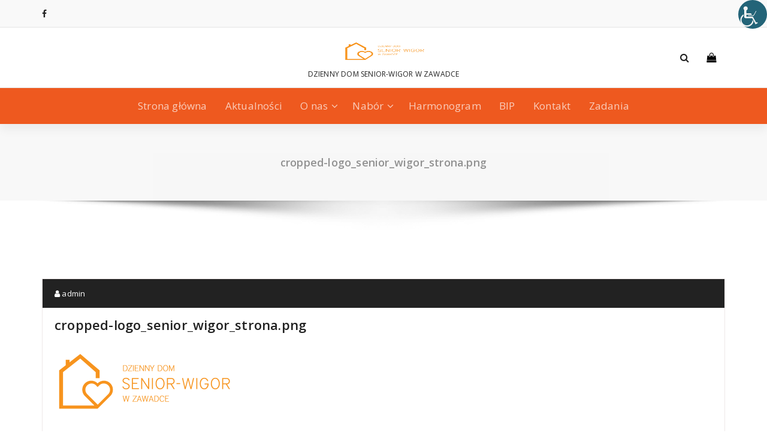

--- FILE ---
content_type: text/html; charset=UTF-8
request_url: https://wigor-zawadka.pl/cropped-logo_senior_wigor_strona-png/
body_size: 9541
content:
<!DOCTYPE html>
<html lang="pl-PL">
	<head>
	<meta charset="UTF-8">
	<meta name="viewport" content="width=device-width, initial-scale=1">
	<link rel="profile" href="https://gmpg.org/xfn/11">
	
	<meta name='robots' content='index, follow, max-image-preview:large, max-snippet:-1, max-video-preview:-1' />

	<!-- This site is optimized with the Yoast SEO plugin v19.7.1 - https://yoast.com/wordpress/plugins/seo/ -->
	<title>cropped-logo_senior_wigor_strona.png - SENIOR WIGOR</title>
	<link rel="canonical" href="https://wigor-zawadka.pl/wp-content/uploads/2017/12/cropped-logo_senior_wigor_strona.png" />
	<meta property="og:locale" content="pl_PL" />
	<meta property="og:type" content="article" />
	<meta property="og:title" content="cropped-logo_senior_wigor_strona.png - SENIOR WIGOR" />
	<meta property="og:description" content="https://wigor-zawadka.pl/wp-content/uploads/2017/12/cropped-logo_senior_wigor_strona.png" />
	<meta property="og:url" content="https://wigor-zawadka.pl/wp-content/uploads/2017/12/cropped-logo_senior_wigor_strona.png" />
	<meta property="og:site_name" content="SENIOR WIGOR" />
	<meta property="og:image" content="https://i0.wp.com/wigor-zawadka.pl/wp-content/uploads/2017/12/cropped-logo_senior_wigor_strona.png?fit=600%2C274&ssl=1" />
	<meta property="og:image:width" content="600" />
	<meta property="og:image:height" content="274" />
	<meta property="og:image:type" content="image/png" />
	<meta name="twitter:card" content="summary_large_image" />
	<script type="application/ld+json" class="yoast-schema-graph">{"@context":"https://schema.org","@graph":[{"@type":"WebPage","@id":"https://wigor-zawadka.pl/wp-content/uploads/2017/12/cropped-logo_senior_wigor_strona.png","url":"https://wigor-zawadka.pl/wp-content/uploads/2017/12/cropped-logo_senior_wigor_strona.png","name":"cropped-logo_senior_wigor_strona.png - SENIOR WIGOR","isPartOf":{"@id":"https://wigor-zawadka.pl/#website"},"primaryImageOfPage":{"@id":"https://wigor-zawadka.pl/wp-content/uploads/2017/12/cropped-logo_senior_wigor_strona.png#primaryimage"},"image":{"@id":"https://wigor-zawadka.pl/wp-content/uploads/2017/12/cropped-logo_senior_wigor_strona.png#primaryimage"},"thumbnailUrl":"https://i0.wp.com/wigor-zawadka.pl/wp-content/uploads/2017/12/cropped-logo_senior_wigor_strona.png?fit=600%2C274&ssl=1","datePublished":"2017-12-19T09:01:50+00:00","dateModified":"2017-12-19T09:01:50+00:00","breadcrumb":{"@id":"https://wigor-zawadka.pl/wp-content/uploads/2017/12/cropped-logo_senior_wigor_strona.png#breadcrumb"},"inLanguage":"pl-PL","potentialAction":[{"@type":"ReadAction","target":["https://wigor-zawadka.pl/wp-content/uploads/2017/12/cropped-logo_senior_wigor_strona.png"]}]},{"@type":"ImageObject","inLanguage":"pl-PL","@id":"https://wigor-zawadka.pl/wp-content/uploads/2017/12/cropped-logo_senior_wigor_strona.png#primaryimage","url":"https://i0.wp.com/wigor-zawadka.pl/wp-content/uploads/2017/12/cropped-logo_senior_wigor_strona.png?fit=600%2C274&ssl=1","contentUrl":"https://i0.wp.com/wigor-zawadka.pl/wp-content/uploads/2017/12/cropped-logo_senior_wigor_strona.png?fit=600%2C274&ssl=1","width":600,"height":274},{"@type":"BreadcrumbList","@id":"https://wigor-zawadka.pl/wp-content/uploads/2017/12/cropped-logo_senior_wigor_strona.png#breadcrumb","itemListElement":[{"@type":"ListItem","position":1,"name":"Strona główna","item":"https://wigor-zawadka.pl/"},{"@type":"ListItem","position":2,"name":"cropped-logo_senior_wigor_strona.png"}]},{"@type":"WebSite","@id":"https://wigor-zawadka.pl/#website","url":"https://wigor-zawadka.pl/","name":"SENIOR WIGOR","description":"DZIENNY DOM SENIOR-WIGOR W ZAWADCE","publisher":{"@id":"https://wigor-zawadka.pl/#organization"},"potentialAction":[{"@type":"SearchAction","target":{"@type":"EntryPoint","urlTemplate":"https://wigor-zawadka.pl/?s={search_term_string}"},"query-input":"required name=search_term_string"}],"inLanguage":"pl-PL"},{"@type":"Organization","@id":"https://wigor-zawadka.pl/#organization","name":"SENIOR WIGOR","url":"https://wigor-zawadka.pl/","sameAs":[],"logo":{"@type":"ImageObject","inLanguage":"pl-PL","@id":"https://wigor-zawadka.pl/#/schema/logo/image/","url":"https://i0.wp.com/wigor-zawadka.pl/wp-content/uploads/2017/12/cropped-logo_senior_wigor_1.png?fit=600%2C274&ssl=1","contentUrl":"https://i0.wp.com/wigor-zawadka.pl/wp-content/uploads/2017/12/cropped-logo_senior_wigor_1.png?fit=600%2C274&ssl=1","width":600,"height":274,"caption":"SENIOR WIGOR"},"image":{"@id":"https://wigor-zawadka.pl/#/schema/logo/image/"}}]}</script>
	<!-- / Yoast SEO plugin. -->


<link rel='dns-prefetch' href='//secure.gravatar.com' />
<link rel='dns-prefetch' href='//fonts.googleapis.com' />
<link rel='dns-prefetch' href='//s.w.org' />
<link rel='dns-prefetch' href='//v0.wordpress.com' />
<link rel='dns-prefetch' href='//widgets.wp.com' />
<link rel='dns-prefetch' href='//s0.wp.com' />
<link rel='dns-prefetch' href='//0.gravatar.com' />
<link rel='dns-prefetch' href='//1.gravatar.com' />
<link rel='dns-prefetch' href='//2.gravatar.com' />
<link rel='dns-prefetch' href='//i0.wp.com' />
<link rel='dns-prefetch' href='//c0.wp.com' />
<link rel="alternate" type="application/rss+xml" title="SENIOR WIGOR &raquo; Kanał z wpisami" href="https://wigor-zawadka.pl/feed/" />
<link rel="alternate" type="application/rss+xml" title="SENIOR WIGOR &raquo; Kanał z komentarzami" href="https://wigor-zawadka.pl/comments/feed/" />
<link rel="alternate" type="application/rss+xml" title="SENIOR WIGOR &raquo; cropped-logo_senior_wigor_strona.png Kanał z komentarzami" href="https://wigor-zawadka.pl/feed/?attachment_id=300" />
<script type="text/javascript">
window._wpemojiSettings = {"baseUrl":"https:\/\/s.w.org\/images\/core\/emoji\/14.0.0\/72x72\/","ext":".png","svgUrl":"https:\/\/s.w.org\/images\/core\/emoji\/14.0.0\/svg\/","svgExt":".svg","source":{"concatemoji":"https:\/\/wigor-zawadka.pl\/wp-includes\/js\/wp-emoji-release.min.js?ver=6.0.11"}};
/*! This file is auto-generated */
!function(e,a,t){var n,r,o,i=a.createElement("canvas"),p=i.getContext&&i.getContext("2d");function s(e,t){var a=String.fromCharCode,e=(p.clearRect(0,0,i.width,i.height),p.fillText(a.apply(this,e),0,0),i.toDataURL());return p.clearRect(0,0,i.width,i.height),p.fillText(a.apply(this,t),0,0),e===i.toDataURL()}function c(e){var t=a.createElement("script");t.src=e,t.defer=t.type="text/javascript",a.getElementsByTagName("head")[0].appendChild(t)}for(o=Array("flag","emoji"),t.supports={everything:!0,everythingExceptFlag:!0},r=0;r<o.length;r++)t.supports[o[r]]=function(e){if(!p||!p.fillText)return!1;switch(p.textBaseline="top",p.font="600 32px Arial",e){case"flag":return s([127987,65039,8205,9895,65039],[127987,65039,8203,9895,65039])?!1:!s([55356,56826,55356,56819],[55356,56826,8203,55356,56819])&&!s([55356,57332,56128,56423,56128,56418,56128,56421,56128,56430,56128,56423,56128,56447],[55356,57332,8203,56128,56423,8203,56128,56418,8203,56128,56421,8203,56128,56430,8203,56128,56423,8203,56128,56447]);case"emoji":return!s([129777,127995,8205,129778,127999],[129777,127995,8203,129778,127999])}return!1}(o[r]),t.supports.everything=t.supports.everything&&t.supports[o[r]],"flag"!==o[r]&&(t.supports.everythingExceptFlag=t.supports.everythingExceptFlag&&t.supports[o[r]]);t.supports.everythingExceptFlag=t.supports.everythingExceptFlag&&!t.supports.flag,t.DOMReady=!1,t.readyCallback=function(){t.DOMReady=!0},t.supports.everything||(n=function(){t.readyCallback()},a.addEventListener?(a.addEventListener("DOMContentLoaded",n,!1),e.addEventListener("load",n,!1)):(e.attachEvent("onload",n),a.attachEvent("onreadystatechange",function(){"complete"===a.readyState&&t.readyCallback()})),(e=t.source||{}).concatemoji?c(e.concatemoji):e.wpemoji&&e.twemoji&&(c(e.twemoji),c(e.wpemoji)))}(window,document,window._wpemojiSettings);
</script>
<style type="text/css">
img.wp-smiley,
img.emoji {
	display: inline !important;
	border: none !important;
	box-shadow: none !important;
	height: 1em !important;
	width: 1em !important;
	margin: 0 0.07em !important;
	vertical-align: -0.1em !important;
	background: none !important;
	padding: 0 !important;
}
</style>
	<link rel='stylesheet' id='mediaelement-css'  href='https://c0.wp.com/c/6.0.11/wp-includes/js/mediaelement/mediaelementplayer-legacy.min.css' type='text/css' media='all' />
<link rel='stylesheet' id='wp-mediaelement-css'  href='https://c0.wp.com/c/6.0.11/wp-includes/js/mediaelement/wp-mediaelement.min.css' type='text/css' media='all' />
<link rel='stylesheet' id='contact-form-7-css'  href='https://wigor-zawadka.pl/wp-content/plugins/contact-form-7/includes/css/styles.css?ver=5.7.6' type='text/css' media='all' />
<link rel='stylesheet' id='wpah-front-styles-css'  href='https://wigor-zawadka.pl/wp-content/plugins/wp-accessibility-helper/assets/css/wp-accessibility-helper.min.css?ver=0.5.9.4' type='text/css' media='all' />
<link rel='stylesheet' id='proficient-fonts-css'  href='//fonts.googleapis.com/css?family=Open+Sans%3A300%2C400%2C600%2C700%2C800%7CRaleway%3A400%2C700&#038;subset=latin%2Clatin-ext' type='text/css' media='all' />
<link rel='stylesheet' id='specia-style-css'  href='https://wigor-zawadka.pl/wp-content/themes/proficient/style.css?ver=6.0.11' type='text/css' media='all' />
<style id='specia-style-inline-css' type='text/css'>
.bt-primary,a.bt-primary,button.bt-primary,.more-link,a.more-link, .wpcf7-submit,input.wpcf7-submit,div.tagcloud a,.widget .woocommerce-product-search input[type='search'],.widget .search-form input[type='search'],input[type='submit'],button[type='submit'],.woo-sidebar .woocommerce-mini-cart__buttons.buttons .button,footer .woocommerce-mini-cart__buttons.buttons .button,.woocommerce ul.products li.product .button, .woocommerce nav.woocommerce-pagination ul li a,.woocommerce nav.woocommerce-pagination ul li span,.top-scroll,.woocommerce-cart .wc-proceed-to-checkout a.checkout-button,.woocommerce table.cart td.actions .input-text,.woocommerce-page #content table.cart td.actions .input-text,.woocommerce-page table.cart td.actions .input-text,.wp-block-search .wp-block-search__input, .wp-block-loginout a, .woocommerce a.button, .woocommerce span.onsale {
					border-radius: 300px !important;
				}
li [class*=tool-]:hover:before, li [class*=tool-]:hover:after {
						opacity: 0;
				}

</style>
<link rel='stylesheet' id='owl-carousel-css'  href='https://wigor-zawadka.pl/wp-content/themes/specia/css/owl.carousel.css?ver=6.0.11' type='text/css' media='all' />
<link rel='stylesheet' id='bootstrap-css'  href='https://wigor-zawadka.pl/wp-content/themes/specia/css/bootstrap.min.css?ver=6.0.11' type='text/css' media='all' />
<link rel='stylesheet' id='woo-css'  href='https://wigor-zawadka.pl/wp-content/themes/specia/css/woo.css?ver=6.0.11' type='text/css' media='all' />
<link rel='stylesheet' id='specia-form-css'  href='https://wigor-zawadka.pl/wp-content/themes/specia/css/form.css?ver=6.0.11' type='text/css' media='all' />
<link rel='stylesheet' id='specia-typography-css'  href='https://wigor-zawadka.pl/wp-content/themes/specia/css/typography.css?ver=6.0.11' type='text/css' media='all' />
<link rel='stylesheet' id='specia-widget-css'  href='https://wigor-zawadka.pl/wp-content/themes/specia/css/widget.css?ver=6.0.11' type='text/css' media='all' />
<link rel='stylesheet' id='specia-top-widget-css'  href='https://wigor-zawadka.pl/wp-content/themes/specia/css/top-widget.css?ver=6.0.11' type='text/css' media='all' />
<link rel='stylesheet' id='specia-text-animate-css'  href='https://wigor-zawadka.pl/wp-content/themes/specia/css/text-animate.css?ver=6.0.11' type='text/css' media='all' />
<link rel='stylesheet' id='animate-css'  href='https://wigor-zawadka.pl/wp-content/themes/specia/css/animate.min.css?ver=6.0.11' type='text/css' media='all' />
<link rel='stylesheet' id='specia-text-rotator-css'  href='https://wigor-zawadka.pl/wp-content/themes/specia/css/text-rotator.css?ver=6.0.11' type='text/css' media='all' />
<link rel='stylesheet' id='specia-menus-css'  href='https://wigor-zawadka.pl/wp-content/themes/specia/css/menus.css?ver=6.0.11' type='text/css' media='all' />
<link rel='stylesheet' id='font-awesome-css'  href='https://wigor-zawadka.pl/wp-content/themes/specia/css/fonts/font-awesome/css/font-awesome.min.css?ver=6.0.11' type='text/css' media='all' />
<link rel='stylesheet' id='specia-fonts-css'  href='//fonts.googleapis.com/css?family=Open+Sans%3A300%2C400%2C600%2C700%2C800%7CRaleway%3A400%2C700&#038;subset=latin%2Clatin-ext' type='text/css' media='all' />
<link rel='stylesheet' id='recent-posts-widget-with-thumbnails-public-style-css'  href='https://wigor-zawadka.pl/wp-content/plugins/recent-posts-widget-with-thumbnails/public.css?ver=7.1.1' type='text/css' media='all' />
<link rel='stylesheet' id='wp-featherlight-css'  href='https://wigor-zawadka.pl/wp-content/plugins/wp-featherlight/css/wp-featherlight.min.css?ver=1.3.4' type='text/css' media='all' />
<link rel='stylesheet' id='__EPYT__style-css'  href='https://wigor-zawadka.pl/wp-content/plugins/youtube-embed-plus/styles/ytprefs.min.css?ver=14.2.1' type='text/css' media='all' />
<style id='__EPYT__style-inline-css' type='text/css'>

                .epyt-gallery-thumb {
                        width: 33.333%;
                }
                
</style>
<link rel='stylesheet' id='specia-parent-style-css'  href='https://wigor-zawadka.pl/wp-content/themes/specia/style.css?ver=6.0.11' type='text/css' media='all' />
<link rel='stylesheet' id='proficient-main-css'  href='https://wigor-zawadka.pl/wp-content/themes/proficient/style.css?ver=6.0.11' type='text/css' media='all' />
<link rel='stylesheet' id='proficient-default-css'  href='https://wigor-zawadka.pl/wp-content/themes/proficient/css/colors/default.css?ver=6.0.11' type='text/css' media='all' />
<link rel='stylesheet' id='proficient-media-query-css'  href='https://wigor-zawadka.pl/wp-content/themes/specia/css/media-query.css?ver=6.0.11' type='text/css' media='all' />
<link rel='stylesheet' id='jetpack_css-css'  href='https://c0.wp.com/p/jetpack/11.3.4/css/jetpack.css' type='text/css' media='all' />
<script type='text/javascript' src='https://c0.wp.com/c/6.0.11/wp-includes/js/jquery/jquery.min.js' id='jquery-core-js'></script>
<script type='text/javascript' src='https://c0.wp.com/c/6.0.11/wp-includes/js/jquery/jquery-migrate.min.js' id='jquery-migrate-js'></script>
<script type='text/javascript' src='https://wigor-zawadka.pl/wp-content/themes/specia/js/bootstrap.min.js?ver=6.0.11' id='bootstrap-js'></script>
<script type='text/javascript' src='https://wigor-zawadka.pl/wp-content/themes/specia/js/owl.carousel.min.js?ver=6.0.11' id='owl-carousel-js'></script>
<script type='text/javascript' src='https://wigor-zawadka.pl/wp-content/themes/specia/js/jquery.simple-text-rotator.min.js?ver=6.0.11' id='jquery-text-rotator-js'></script>
<script type='text/javascript' src='https://wigor-zawadka.pl/wp-content/themes/specia/js/wow.min.js?ver=6.0.11' id='wow-min-js'></script>
<script type='text/javascript' src='https://wigor-zawadka.pl/wp-content/themes/specia/js/component.min.js?ver=6.0.11' id='specia-service-component-js'></script>
<script type='text/javascript' src='https://wigor-zawadka.pl/wp-content/themes/specia/js/modernizr.custom.min.js?ver=6.0.11' id='specia-service-modernizr-custom-js'></script>
<script type='text/javascript' src='https://wigor-zawadka.pl/wp-content/themes/specia/js/custom.js?ver=6.0.11' id='specia-custom-js-js'></script>
<script type='text/javascript' id='__ytprefs__-js-extra'>
/* <![CDATA[ */
var _EPYT_ = {"ajaxurl":"https:\/\/wigor-zawadka.pl\/wp-admin\/admin-ajax.php","security":"277171eee0","gallery_scrolloffset":"20","eppathtoscripts":"https:\/\/wigor-zawadka.pl\/wp-content\/plugins\/youtube-embed-plus\/scripts\/","eppath":"https:\/\/wigor-zawadka.pl\/wp-content\/plugins\/youtube-embed-plus\/","epresponsiveselector":"[\"iframe.__youtube_prefs__\"]","epdovol":"1","version":"14.2.1","evselector":"iframe.__youtube_prefs__[src], iframe[src*=\"youtube.com\/embed\/\"], iframe[src*=\"youtube-nocookie.com\/embed\/\"]","ajax_compat":"","maxres_facade":"eager","ytapi_load":"light","pause_others":"","stopMobileBuffer":"1","facade_mode":"","not_live_on_channel":"","vi_active":"","vi_js_posttypes":[]};
/* ]]> */
</script>
<script type='text/javascript' src='https://wigor-zawadka.pl/wp-content/plugins/youtube-embed-plus/scripts/ytprefs.min.js?ver=14.2.1' id='__ytprefs__-js'></script>
<link rel="https://api.w.org/" href="https://wigor-zawadka.pl/wp-json/" /><link rel="alternate" type="application/json" href="https://wigor-zawadka.pl/wp-json/wp/v2/media/300" /><link rel="EditURI" type="application/rsd+xml" title="RSD" href="https://wigor-zawadka.pl/xmlrpc.php?rsd" />
<link rel="wlwmanifest" type="application/wlwmanifest+xml" href="https://wigor-zawadka.pl/wp-includes/wlwmanifest.xml" /> 
<meta name="generator" content="WordPress 6.0.11" />
<link rel='shortlink' href='https://wp.me/a9pRed-4Q' />
<link rel="alternate" type="application/json+oembed" href="https://wigor-zawadka.pl/wp-json/oembed/1.0/embed?url=https%3A%2F%2Fwigor-zawadka.pl%2Fcropped-logo_senior_wigor_strona-png%2F" />
<link rel="alternate" type="text/xml+oembed" href="https://wigor-zawadka.pl/wp-json/oembed/1.0/embed?url=https%3A%2F%2Fwigor-zawadka.pl%2Fcropped-logo_senior_wigor_strona-png%2F&#038;format=xml" />
<style>img#wpstats{display:none}</style>
	<link rel="icon" href="https://i0.wp.com/wigor-zawadka.pl/wp-content/uploads/2017/11/cropped-wigor_icon.png?fit=32%2C32&#038;ssl=1" sizes="32x32" />
<link rel="icon" href="https://i0.wp.com/wigor-zawadka.pl/wp-content/uploads/2017/11/cropped-wigor_icon.png?fit=192%2C192&#038;ssl=1" sizes="192x192" />
<link rel="apple-touch-icon" href="https://i0.wp.com/wigor-zawadka.pl/wp-content/uploads/2017/11/cropped-wigor_icon.png?fit=180%2C180&#038;ssl=1" />
<meta name="msapplication-TileImage" content="https://i0.wp.com/wigor-zawadka.pl/wp-content/uploads/2017/11/cropped-wigor_icon.png?fit=270%2C270&#038;ssl=1" />
</head>

<body data-rsssl=1 class="attachment attachment-template-default single single-attachment postid-300 attachmentid-300 attachment-png wp-custom-logo chrome osx wp-accessibility-helper accessibility-contrast_mode_on wah_fstype_zoom accessibility-location-right wp-featherlight-captions">
<div id="page" class="site">
<a class="skip-link screen-reader-text" href="#content">Skip to content</a>

	

<!-- Header -->
<header id="header-section" class="header nav-proficient" role="banner">
		<div id="unique-header" class="header-top-info d-lg-block d-none wow fadeInDown">
		<div class="header-widget">
		    <div class="container">
		        <div class="row">
		            <div class="col-lg-6 col-12">
		            	<div id="header-top-left" class="text-lg-left text-center">
			                <!-- Start Social Media Icons -->
																						<aside id="social_widget" class="widget widget_social_widget">
									<ul>
										 
											<li><a class="tool-bounce tool-bottom-left" href="http://www.facebook.com/Dzienny-Dom-Senior-WIGOR-w-Zawadce-1296749720392519/" aria-label="fa-facebook"><i class="fa fa-facebook"></i></a></li>
																				
																				
																				
																				
																				
																				
																				
																				
																				
																				
																				
																			</ul>
								</aside>
										                <!-- /End Social Media Icons-->
		            	</div>
		            </div>
		            <div class="col-lg-6 col-12">
		            	<div id="header-top-right" class="text-lg-right text-center">
			            														</div>
					</div>
		        </div>
		    </div>
		</div>
	</div>
	<!-- Header Widget Info -->
	<div class="header-widget-info d-lg-block d-none">
	    <div class="container">
	        <div class="header-wrapper">                
	            <div class="flex-fill">
	                <div class="header-info">
	                    <div class="header-item widget-left">
							                    									<aside id="social_widget" class="widget widget_social_widget">
									<ul>
																				
																				
																				
																				
																				
																				
																				
																				
																				
																				
																				
																			</ul>
								</aside>
								                    </div>
	                </div>
	            </div>
	            <div class="flex-fill">
	                <div class="logo text-center">
	                    <a href="https://wigor-zawadka.pl/" class="custom-logo-link" rel="home"><img width="600" height="274" src="https://i0.wp.com/wigor-zawadka.pl/wp-content/uploads/2017/12/cropped-logo_senior_wigor_1.png?fit=600%2C274&amp;ssl=1" class="custom-logo navbar-brand" alt="SENIOR WIGOR" srcset="https://i0.wp.com/wigor-zawadka.pl/wp-content/uploads/2017/12/cropped-logo_senior_wigor_1.png?w=600&amp;ssl=1 600w, https://i0.wp.com/wigor-zawadka.pl/wp-content/uploads/2017/12/cropped-logo_senior_wigor_1.png?resize=300%2C137&amp;ssl=1 300w" sizes="(max-width: 600px) 100vw, 600px" data-attachment-id="169" data-permalink="https://wigor-zawadka.pl/cropped-logo_senior_wigor_1-png/" data-orig-file="https://i0.wp.com/wigor-zawadka.pl/wp-content/uploads/2017/12/cropped-logo_senior_wigor_1.png?fit=600%2C274&amp;ssl=1" data-orig-size="600,274" data-comments-opened="1" data-image-meta="{&quot;aperture&quot;:&quot;0&quot;,&quot;credit&quot;:&quot;&quot;,&quot;camera&quot;:&quot;&quot;,&quot;caption&quot;:&quot;&quot;,&quot;created_timestamp&quot;:&quot;0&quot;,&quot;copyright&quot;:&quot;&quot;,&quot;focal_length&quot;:&quot;0&quot;,&quot;iso&quot;:&quot;0&quot;,&quot;shutter_speed&quot;:&quot;0&quot;,&quot;title&quot;:&quot;&quot;,&quot;orientation&quot;:&quot;0&quot;}" data-image-title="cropped-logo_senior_wigor_1.png" data-image-description="&lt;p&gt;https://wigor-zawadka.pl/wp-content/uploads/2017/12/cropped-logo_senior_wigor_1.png&lt;/p&gt;
" data-image-caption="" data-medium-file="https://i0.wp.com/wigor-zawadka.pl/wp-content/uploads/2017/12/cropped-logo_senior_wigor_1.png?fit=300%2C137&amp;ssl=1" data-large-file="https://i0.wp.com/wigor-zawadka.pl/wp-content/uploads/2017/12/cropped-logo_senior_wigor_1.png?fit=600%2C274&amp;ssl=1" /></a>                            <p class="site-description">DZIENNY DOM SENIOR-WIGOR W ZAWADCE</p>
                        	                </div>
	            </div>
	            <div class="flex-fill">
	                <div class="header-info">
	                    <div class="header-item widget-right">
	                        <div class="menu-right">
	                        	<ul class="wrap-right">
	                                <li class="search-button">
	                                    <a href="#" id="view-search-btn" class="header-search-toggle"><i class="fa fa-search"></i></a>
	                                    <!-- Quik search -->
	                                    <div class="view-search-btn header-search-popup">
	                                        <form method="get" class="search-form" action="https://wigor-zawadka.pl/" aria-label="Site Search">
	                                            <span class="screen-reader-text">Search for:</span>
	                                            <input type="search" class="search-field header-search-field" placeholder="Type To Search" name="s" id="popfocus" value="" autofocus>
	                                            <a href="#" class="close-style header-search-close"></a>
	                                        </form>
	                                    </div>
	                                    <!-- / -->
	                                </li>
	                                										<li class="cart-wrapper">
											<div class="cart-icon-wrap">
												<a href="javascript:void(0)" id="cart"><i class="fa fa-shopping-bag"></i>
																								</a>
											</div>
											
											<!-- Shopping Cart -->
																						<!--end shopping-cart -->
										</li>
										                                	                            </ul>
	                        </div>
	                    </div>
	                </div>
	            </div>
	        </div>
	    </div>
	</div>
	<!-- / -->
	<div class="navigator-wrapper">
	    <!-- Mobile Toggle -->
	    <div class="theme-mobile-nav d-lg-none d-block sticky-nav">
	        <div class="container">
	            <div class="row">
	                <div class="col-md-12">
	                    <div class="theme-mobile-menu">
	                        <div class="headtop-mobi">
	                            <div class="headtop-shift">
	                                <a href="javascript:void(0);" class="header-sidebar-toggle open-toggle"><span></span></a>
	                                <a href="javascript:void(0);" class="header-sidebar-toggle close-button"><span></span></a>
	                                <div id="mob-h-top" class="mobi-head-top animated"></div>
	                            </div>
	                        </div>
	                        <div class="mobile-logo">
	                            <a href="https://wigor-zawadka.pl/" class="custom-logo-link" rel="home"><img width="600" height="274" src="https://i0.wp.com/wigor-zawadka.pl/wp-content/uploads/2017/12/cropped-logo_senior_wigor_1.png?fit=600%2C274&amp;ssl=1" class="custom-logo navbar-brand" alt="SENIOR WIGOR" srcset="https://i0.wp.com/wigor-zawadka.pl/wp-content/uploads/2017/12/cropped-logo_senior_wigor_1.png?w=600&amp;ssl=1 600w, https://i0.wp.com/wigor-zawadka.pl/wp-content/uploads/2017/12/cropped-logo_senior_wigor_1.png?resize=300%2C137&amp;ssl=1 300w" sizes="(max-width: 600px) 100vw, 600px" data-attachment-id="169" data-permalink="https://wigor-zawadka.pl/cropped-logo_senior_wigor_1-png/" data-orig-file="https://i0.wp.com/wigor-zawadka.pl/wp-content/uploads/2017/12/cropped-logo_senior_wigor_1.png?fit=600%2C274&amp;ssl=1" data-orig-size="600,274" data-comments-opened="1" data-image-meta="{&quot;aperture&quot;:&quot;0&quot;,&quot;credit&quot;:&quot;&quot;,&quot;camera&quot;:&quot;&quot;,&quot;caption&quot;:&quot;&quot;,&quot;created_timestamp&quot;:&quot;0&quot;,&quot;copyright&quot;:&quot;&quot;,&quot;focal_length&quot;:&quot;0&quot;,&quot;iso&quot;:&quot;0&quot;,&quot;shutter_speed&quot;:&quot;0&quot;,&quot;title&quot;:&quot;&quot;,&quot;orientation&quot;:&quot;0&quot;}" data-image-title="cropped-logo_senior_wigor_1.png" data-image-description="&lt;p&gt;https://wigor-zawadka.pl/wp-content/uploads/2017/12/cropped-logo_senior_wigor_1.png&lt;/p&gt;
" data-image-caption="" data-medium-file="https://i0.wp.com/wigor-zawadka.pl/wp-content/uploads/2017/12/cropped-logo_senior_wigor_1.png?fit=300%2C137&amp;ssl=1" data-large-file="https://i0.wp.com/wigor-zawadka.pl/wp-content/uploads/2017/12/cropped-logo_senior_wigor_1.png?fit=600%2C274&amp;ssl=1" /></a>		                            <p class="site-description">DZIENNY DOM SENIOR-WIGOR W ZAWADCE</p>
		                        	                        </div>
	                        <div class="menu-toggle-wrap">
	                            <div class="hamburger-menu">
	                                <a href="javascript:void(0);" class="menu-toggle">
	                                    <div class="top-bun"></div>
	                                    <div class="meat"></div>
	                                    <div class="bottom-bun"></div>
	                                </a>
	                            </div>
	                        </div>
	                        <div id="mobile-m" class="mobile-menu">
	                            <div class="mobile-menu-shift">
	                                <a href="javascript:void(0);" class="close-style close-menu"></a>
	                            </div>
	                        </div>
	                    </div>
	                </div>
	            </div>
	        </div>
	    </div>
	    <!-- / -->

	    <!-- Top Menu -->
	    <div class="xl-nav-area d-none d-lg-block">
	        <div class="navigation d-none d-lg-block sticky-nav">
	            <div class="container">
	                <div class="row">
	                    <div class="col-md-12">
	                        <div class="theme-menu">
	                            <nav class="menubar">
	                                <ul id="menu-menu-glowne" class="menu-wrap"><li id="menu-item-50" class="menu-item menu-item-type-custom menu-item-object-custom menu-item-home menu-item-50"><a href="https://wigor-zawadka.pl">Strona główna</a></li>
<li id="menu-item-366" class="menu-item menu-item-type-post_type menu-item-object-page current_page_parent menu-item-366"><a href="https://wigor-zawadka.pl/aktualnosci/">Aktualności</a></li>
<li id="menu-item-2456" class="menu-item menu-item-type-post_type menu-item-object-page menu-item-has-children menu-item-2456 dropdown"><a href="https://wigor-zawadka.pl/o-nas/">O nas</a><span class="mobi_drop d-lg-none"><a href="#" class="fa fa-plus"></a></span>
<ul class="dropdown-menu">
	<li id="menu-item-54" class="menu-item menu-item-type-post_type menu-item-object-page menu-item-54"><a href="https://wigor-zawadka.pl/historia/">Historia</a></li>
	<li id="menu-item-56" class="menu-item menu-item-type-post_type menu-item-object-page menu-item-56"><a href="https://wigor-zawadka.pl/regulamin/">Regulamin</a></li>
	<li id="menu-item-57" class="menu-item menu-item-type-post_type menu-item-object-page menu-item-57"><a href="https://wigor-zawadka.pl/statut/">Statut</a></li>
	<li id="menu-item-2219" class="menu-item menu-item-type-post_type menu-item-object-page menu-item-2219"><a href="https://wigor-zawadka.pl/deklaracja-dostepnosci/">Deklaracja dostępności</a></li>
</ul>
</li>
<li id="menu-item-179" class="menu-item menu-item-type-post_type menu-item-object-page menu-item-has-children menu-item-179 dropdown"><a href="https://wigor-zawadka.pl/nabor/">Nabór</a><span class="mobi_drop d-lg-none"><a href="#" class="fa fa-plus"></a></span>
<ul class="dropdown-menu">
	<li id="menu-item-202" class="menu-item menu-item-type-post_type menu-item-object-page menu-item-202"><a href="https://wigor-zawadka.pl/nabor/oplaty/">Zasady odpłatności</a></li>
</ul>
</li>
<li id="menu-item-396" class="menu-item menu-item-type-post_type menu-item-object-page menu-item-396"><a href="https://wigor-zawadka.pl/harmonogram-dnia/">Harmonogram</a></li>
<li id="menu-item-669" class="menu-item menu-item-type-custom menu-item-object-custom menu-item-669"><a href="http://bip.wigor-zawadka.pl/index.php">BIP</a></li>
<li id="menu-item-51" class="menu-item menu-item-type-post_type menu-item-object-page menu-item-51"><a href="https://wigor-zawadka.pl/kontakt/">Kontakt</a></li>
<li id="menu-item-2474" class="menu-item menu-item-type-post_type menu-item-object-page menu-item-2474"><a href="https://wigor-zawadka.pl/zadania/">Zadania</a></li>
</ul>                               
	                            </nav>
	                        </div>
	                    </div>
	                </div>
	            </div>
	        </div>
	    </div>
	    <!-- / -->
	</div>
</header>
<div class="clearfix"></div>
<section class="breadcrumb shadow-two">
    <div class="background-overlay">
        <div class="container">
            <div class="row padding-top-30 padding-bottom-30">
                <div class="col-md-12 col-xs-12 col-sm-12 text-center">
                    <h2>
						cropped-logo_senior_wigor_strona.png					</h2>
                </div>
		
            </div>
        </div>
    </div>
</section>

<div class="clearfix"></div>
<div id="content" class="site-content" role="main">
<!-- Blog & Sidebar Section -->
<section class="page-wrapper">
	<div class="container">
		<div class="row padding-top-60 padding-bottom-60">
			
			<!--Blog Detail-->
			<div class="col-md-12" >
					
										
												
							<article id="post-300" class="post-300 attachment type-attachment status-inherit hentry">
        <a  href="https://wigor-zawadka.pl/cropped-logo_senior_wigor_strona-png/" class="post-thumbnail" ></a>
	    <footer class="entry-footer">
        <span class="byline">
            <span class="author vcard">
				<a class="url fn n" href="https://wigor-zawadka.pl/author/admin/"><i class="fa fa-user"></i>  admin</a>
            </span>
        </span>

        
        
    </footer><!-- .entry-footer -->

    <header class="entry-header">
        <h2 class="entry-title">cropped-logo_senior_wigor_strona.png</h2> 
    </header><!-- .entry-header -->

    <div class="entry-content">
       <p class="attachment"><a href='https://i0.wp.com/wigor-zawadka.pl/wp-content/uploads/2017/12/cropped-logo_senior_wigor_strona.png?ssl=1'><img width="300" height="137" src="https://i0.wp.com/wigor-zawadka.pl/wp-content/uploads/2017/12/cropped-logo_senior_wigor_strona.png?fit=300%2C137&amp;ssl=1" class="attachment-medium size-medium" alt="" loading="lazy" srcset="https://i0.wp.com/wigor-zawadka.pl/wp-content/uploads/2017/12/cropped-logo_senior_wigor_strona.png?w=600&amp;ssl=1 600w, https://i0.wp.com/wigor-zawadka.pl/wp-content/uploads/2017/12/cropped-logo_senior_wigor_strona.png?resize=300%2C137&amp;ssl=1 300w" sizes="(max-width: 300px) 100vw, 300px" data-attachment-id="300" data-permalink="https://wigor-zawadka.pl/cropped-logo_senior_wigor_strona-png/" data-orig-file="https://i0.wp.com/wigor-zawadka.pl/wp-content/uploads/2017/12/cropped-logo_senior_wigor_strona.png?fit=600%2C274&amp;ssl=1" data-orig-size="600,274" data-comments-opened="1" data-image-meta="{&quot;aperture&quot;:&quot;0&quot;,&quot;credit&quot;:&quot;&quot;,&quot;camera&quot;:&quot;&quot;,&quot;caption&quot;:&quot;&quot;,&quot;created_timestamp&quot;:&quot;0&quot;,&quot;copyright&quot;:&quot;&quot;,&quot;focal_length&quot;:&quot;0&quot;,&quot;iso&quot;:&quot;0&quot;,&quot;shutter_speed&quot;:&quot;0&quot;,&quot;title&quot;:&quot;&quot;,&quot;orientation&quot;:&quot;0&quot;}" data-image-title="cropped-logo_senior_wigor_strona.png" data-image-description="&lt;p&gt;https://wigor-zawadka.pl/wp-content/uploads/2017/12/cropped-logo_senior_wigor_strona.png&lt;/p&gt;
" data-image-caption="" data-medium-file="https://i0.wp.com/wigor-zawadka.pl/wp-content/uploads/2017/12/cropped-logo_senior_wigor_strona.png?fit=300%2C137&amp;ssl=1" data-large-file="https://i0.wp.com/wigor-zawadka.pl/wp-content/uploads/2017/12/cropped-logo_senior_wigor_strona.png?fit=600%2C274&amp;ssl=1" /></a></p>
<p>https://wigor-zawadka.pl/wp-content/uploads/2017/12/cropped-logo_senior_wigor_strona.png</p>
    </div><!-- .entry-content -->

</article>
					
												
						
<div id="comments" class="comments-area">

		<div id="respond" class="comment-respond">
		<h3 id="reply-title" class="comment-reply-title">Dodaj komentarz <small><a rel="nofollow" id="cancel-comment-reply-link" href="/cropped-logo_senior_wigor_strona-png/#respond" style="display:none;">Anuluj pisanie odpowiedzi</a></small></h3><form action="https://wigor-zawadka.pl/wp-comments-post.php" method="post" id="commentform" class="comment-form" novalidate><p class="comment-notes"><span id="email-notes">Twój adres e-mail nie zostanie opublikowany.</span> <span class="required-field-message" aria-hidden="true">Wymagane pola są oznaczone <span class="required" aria-hidden="true">*</span></span></p><p class="comment-form-comment"><label for="comment">Komentarz <span class="required" aria-hidden="true">*</span></label> <textarea id="comment" name="comment" cols="45" rows="8" maxlength="65525" required></textarea></p><p class="comment-form-author"><label for="author">Nazwa <span class="required" aria-hidden="true">*</span></label> <input id="author" name="author" type="text" value="" size="30" maxlength="245" required /></p>
<p class="comment-form-email"><label for="email">E-mail <span class="required" aria-hidden="true">*</span></label> <input id="email" name="email" type="email" value="" size="30" maxlength="100" aria-describedby="email-notes" required /></p>
<p class="comment-form-url"><label for="url">Witryna internetowa</label> <input id="url" name="url" type="url" value="" size="30" maxlength="200" /></p>
<p class="comment-form-cookies-consent"><input id="wp-comment-cookies-consent" name="wp-comment-cookies-consent" type="checkbox" value="yes" /> <label for="wp-comment-cookies-consent">Zapisz moje dane, adres e-mail i witrynę w przeglądarce aby wypełnić dane podczas pisania kolejnych komentarzy.</label></p>
<p class="comment-subscription-form"><input type="checkbox" name="subscribe_blog" id="subscribe_blog" value="subscribe" style="width: auto; -moz-appearance: checkbox; -webkit-appearance: checkbox;" /> <label class="subscribe-label" id="subscribe-blog-label" for="subscribe_blog">Notify me of new posts by email.</label></p><p class="form-submit"><input name="submit" type="submit" id="submit" class="submit" value="Opublikuj komentarz" /> <input type='hidden' name='comment_post_ID' value='300' id='comment_post_ID' />
<input type='hidden' name='comment_parent' id='comment_parent' value='0' />
</p><p style="display: none;"><input type="hidden" id="akismet_comment_nonce" name="akismet_comment_nonce" value="9872232cc2" /></p><p style="display: none !important;"><label>&#916;<textarea name="ak_hp_textarea" cols="45" rows="8" maxlength="100"></textarea></label><input type="hidden" id="ak_js_1" name="ak_js" value="103"/><script>document.getElementById( "ak_js_1" ).setAttribute( "value", ( new Date() ).getTime() );</script></p></form>	</div><!-- #respond -->
	
</div><!-- #comments -->
						
								
			</div>
			<!--/End of Blog Detail-->

						</div>	
	</div>
</section>
<!-- End of Blog & Sidebar Section -->
 
<div class="clearfix"></div>

<!--======================================
    Footer Section
========================================-->
	<footer class="footer-sidebar" role="contentinfo">     
		<div class="background-overlay">
			<div class="container">
				<div class="row padding-top-60 padding-bottom-60">
					<div class="col-md-3 col-sm-6"><aside id="widget_contact_info-7" class="widget"><h3 class="widget-title">Kontakt:</h3><div class="title-border"></div><div itemscope itemtype="http://schema.org/LocalBusiness"><div class="confit-address" itemscope itemtype="http://schema.org/PostalAddress" itemprop="address"><a href="https://maps.google.com/maps?z=16&#038;q=zawadka%2B21%2C%2B38-100%2Bstrzy%C5%BC%C3%B3w" target="_blank" rel="noopener noreferrer">Zawadka 21, 38-100 Strzyżów</a></div><div class="confit-phone"><span itemprop="telephone">691 737 300</span></div><div class="confit-email"><a href="mailto:kontakt@wigor-zawadka.pl">kontakt@wigor-zawadka.pl</a></div><div class="confit-hours" itemprop="openingHours">Pn. - Pt. 8:00 - 16:00</div></div></aside></div>				</div>
			</div>
		</div>
	</footer>

<div class="clearfix"></div>

<!--======================================
    Footer Copyright
========================================-->
	<section id="specia-footer" class="footer-copyright">
		<div class="container">
			<div class="row padding-top-20 padding-bottom-10 ">
				<div class="col-md-6 text-left">
																<p class="copyright">
							2017 © Wigor-Zawadka.pl . Wszelkie prawa zastrzeżone.						</p>
									</div>

				<div class="col-md-6">
										
									</div>
			</div>
		</div>
	</section>
<!--======================================
    Top Scroller
========================================-->
<a href="#" class="top-scroll"><i class="fa fa-chevron-up"></i></a> 
</div>
</div>


<div id="wp_access_helper_container" class="accessability_container light_theme">
	<!-- WP Accessibility Helper (WAH) - https://wordpress.org/plugins/wp-accessibility-helper/ -->
	<!-- Official plugin website - https://accessibility-helper.co.il -->
		<button type="button" class="wahout aicon_link"
		accesskey="z"
		aria-label="Accessibility Helper sidebar"
		title="Accessibility Helper sidebar">
		<img src="https://wigor-zawadka.pl/wp-content/plugins/wp-accessibility-helper/assets/images/accessibility-48.jpg"
			alt="Accessibility" class="aicon_image" />
	</button>


	<div id="access_container" aria-hidden="true">
		<button tabindex="-1" type="button" class="close_container wahout"
			accesskey="x"
			aria-label="Zamknij"
			title="Zamknij">
			Zamknij		</button>

		<div class="access_container_inner">
						
	<button type="button" title="Close sidebar" class="wah-skip close-wah-sidebar">
		Zamknij
	</button>
			</div>
	</div>

	



	


	<style media="screen" type="text/css">
		body #wp_access_helper_container button.aicon_link {
			
				top:0px !important;
			
			
			
			
		}
	</style>




	
	<div class="wah-free-credits">
		<div class="wah-free-credits-inner">
			<a href="https://accessibility-helper.co.il/" target="_blank" title="Accessibility by WP Accessibility Helper Team">Accessibility by WAH</a>
		</div>
	</div>
		<!-- WP Accessibility Helper. Created by Alex Volkov. -->
</div>


    <nav class="wah-skiplinks-menu">
    <!-- WP Accessibility Helper - Skiplinks Menu -->
    <ul id="menu-menu-glowne-1" class="wah-skipper"><li class="menu-item menu-item-type-custom menu-item-object-custom menu-item-home menu-item-50"><a href="https://wigor-zawadka.pl">Strona główna</a></li>
<li class="menu-item menu-item-type-post_type menu-item-object-page current_page_parent menu-item-366"><a href="https://wigor-zawadka.pl/aktualnosci/">Aktualności</a></li>
<li class="menu-item menu-item-type-post_type menu-item-object-page menu-item-has-children menu-item-2456"><a href="https://wigor-zawadka.pl/o-nas/">O nas</a>
<ul class="sub-menu">
	<li class="menu-item menu-item-type-post_type menu-item-object-page menu-item-54"><a href="https://wigor-zawadka.pl/historia/">Historia</a></li>
	<li class="menu-item menu-item-type-post_type menu-item-object-page menu-item-56"><a href="https://wigor-zawadka.pl/regulamin/">Regulamin</a></li>
	<li class="menu-item menu-item-type-post_type menu-item-object-page menu-item-57"><a href="https://wigor-zawadka.pl/statut/">Statut</a></li>
	<li class="menu-item menu-item-type-post_type menu-item-object-page menu-item-2219"><a href="https://wigor-zawadka.pl/deklaracja-dostepnosci/">Deklaracja dostępności</a></li>
</ul>
</li>
<li class="menu-item menu-item-type-post_type menu-item-object-page menu-item-has-children menu-item-179"><a href="https://wigor-zawadka.pl/nabor/">Nabór</a>
<ul class="sub-menu">
	<li class="menu-item menu-item-type-post_type menu-item-object-page menu-item-202"><a href="https://wigor-zawadka.pl/nabor/oplaty/">Zasady odpłatności</a></li>
</ul>
</li>
<li class="menu-item menu-item-type-post_type menu-item-object-page menu-item-396"><a href="https://wigor-zawadka.pl/harmonogram-dnia/">Harmonogram</a></li>
<li class="menu-item menu-item-type-custom menu-item-object-custom menu-item-669"><a href="http://bip.wigor-zawadka.pl/index.php">BIP</a></li>
<li class="menu-item menu-item-type-post_type menu-item-object-page menu-item-51"><a href="https://wigor-zawadka.pl/kontakt/">Kontakt</a></li>
<li class="menu-item menu-item-type-post_type menu-item-object-page menu-item-2474"><a href="https://wigor-zawadka.pl/zadania/">Zadania</a></li>
</ul>
    <!-- WP Accessibility Helper - Skiplinks Menu -->
</nav>

<script type='text/javascript' src='https://c0.wp.com/p/jetpack/11.3.4/_inc/build/photon/photon.min.js' id='jetpack-photon-js'></script>
<script type='text/javascript' src='https://wigor-zawadka.pl/wp-content/plugins/contact-form-7/includes/swv/js/index.js?ver=5.7.6' id='swv-js'></script>
<script type='text/javascript' id='contact-form-7-js-extra'>
/* <![CDATA[ */
var wpcf7 = {"api":{"root":"https:\/\/wigor-zawadka.pl\/wp-json\/","namespace":"contact-form-7\/v1"},"cached":"1"};
/* ]]> */
</script>
<script type='text/javascript' src='https://wigor-zawadka.pl/wp-content/plugins/contact-form-7/includes/js/index.js?ver=5.7.6' id='contact-form-7-js'></script>
<script type='text/javascript' src='https://wigor-zawadka.pl/wp-content/plugins/wp-accessibility-helper/assets/js/wp-accessibility-helper.min.js?ver=1.0.0' id='wp-accessibility-helper-js'></script>
<script type='text/javascript' src='https://wigor-zawadka.pl/wp-content/themes/specia/js/theme.js?ver=6.0.11' id='specia-theme-js-js'></script>
<script type='text/javascript' src='https://wigor-zawadka.pl/wp-content/themes/specia/js/skip-link-focus-fix.js?ver=20151215' id='skip-link-focus-fix-js'></script>
<script type='text/javascript' src='https://c0.wp.com/c/6.0.11/wp-includes/js/comment-reply.min.js' id='comment-reply-js'></script>
<script type='text/javascript' src='https://wigor-zawadka.pl/wp-content/plugins/page-links-to/dist/new-tab.js?ver=3.3.6' id='page-links-to-js'></script>
<script type='text/javascript' src='https://wigor-zawadka.pl/wp-content/plugins/wp-featherlight/js/wpFeatherlight.pkgd.min.js?ver=1.3.4' id='wp-featherlight-js'></script>
<script type='text/javascript' src='https://wigor-zawadka.pl/wp-content/plugins/youtube-embed-plus/scripts/fitvids.min.js?ver=14.2.1' id='__ytprefsfitvids__-js'></script>
<script defer type='text/javascript' src='https://wigor-zawadka.pl/wp-content/plugins/akismet/_inc/akismet-frontend.js?ver=1705395760' id='akismet-frontend-js'></script>
<script src='https://stats.wp.com/e-202546.js' defer></script>
<script>
	_stq = window._stq || [];
	_stq.push([ 'view', {v:'ext',j:'1:11.3.4',blog:'139149837',post:'300',tz:'1',srv:'wigor-zawadka.pl'} ]);
	_stq.push([ 'clickTrackerInit', '139149837', '300' ]);
</script>
</body>
</html>



<!-- Page cached by LiteSpeed Cache 6.0.0.1 on 2025-11-14 22:23:22 -->